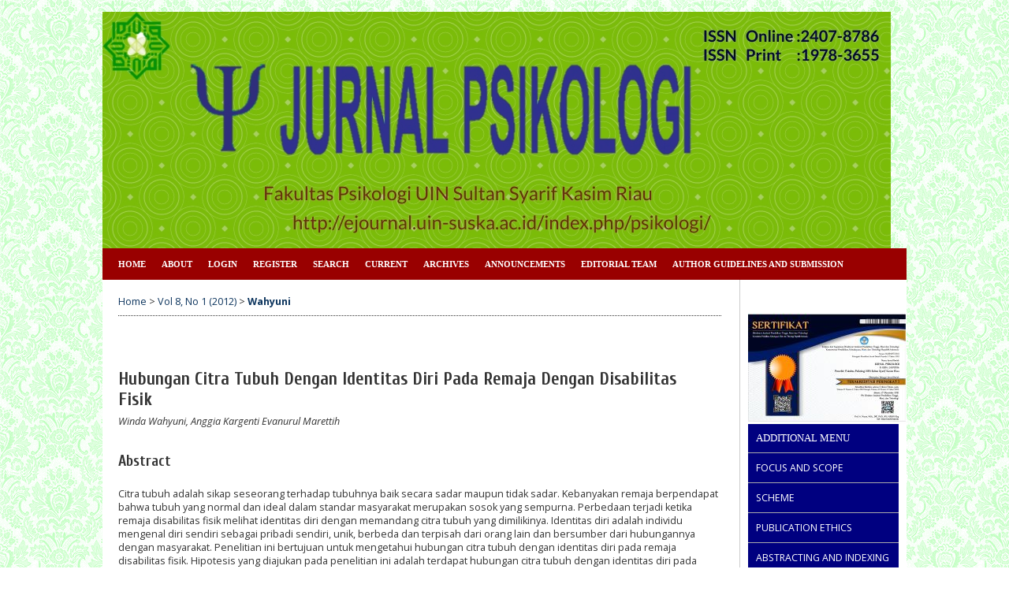

--- FILE ---
content_type: text/html; charset=utf-8
request_url: https://ejournal.uin-suska.ac.id/index.php/psikologi/article/view/184
body_size: 8779
content:
<?xml version="1.0" encoding="UTF-8"?>
<!DOCTYPE html PUBLIC "-//W3C//DTD XHTML 1.0 Transitional//EN"
	"http://www.w3.org/TR/xhtml1/DTD/xhtml1-transitional.dtd">
<html xmlns="http://www.w3.org/1999/xhtml" lang="en-US" xml:lang="en-US">
<head>
<script src="https://ejournal.uin-suska.ac.id/lib/pkp/lib/vendor/components/jquery/jquery-1.12.4.min.js"></script>
<script src="https://ejournal.uin-suska.ac.id/lib/pkp/lib/vendor/components/jquery/jquery-migrate-1.4.1.min.js"></script>
	<title>Hubungan Citra Tubuh Dengan Identitas Diri Pada  Remaja Dengan Disabilitas Fisik | Wahyuni | Jurnal Psikologi</title>
	<meta http-equiv="Content-Type" content="text/html; charset=utf-8" />
	<meta name="description" content="Hubungan Citra Tubuh Dengan Identitas Diri Pada  Remaja Dengan Disabilitas Fisik" />
			<meta name="keywords" content="citra tubuh, identitas diri, remaja dengan disabilitas fisik" />
	
	
	<link rel="schema.DC" href="http://purl.org/dc/elements/1.1/" />

	<meta name="DC.Contributor.Sponsor" xml:lang="en" content=""/>
	<meta name="DC.Coverage" xml:lang="en" content=""/>
	<meta name="DC.Coverage.spatial" xml:lang="en" content=""/>
	<meta name="DC.Coverage.temporal" xml:lang="en" content=""/>
	<meta name="DC.Creator.PersonalName" content="Winda Wahyuni"/>
	<meta name="DC.Creator.PersonalName" content="Anggia Kargenti Evanurul Marettih"/>
	<meta name="DC.Date.created" scheme="ISO8601" content="2012-06-01"/>
	<meta name="DC.Date.dateSubmitted" scheme="ISO8601" content="2014-08-20"/>
	<meta name="DC.Date.issued" scheme="ISO8601" content="2014-08-20"/>
	<meta name="DC.Date.modified" scheme="ISO8601" content="2014-08-20"/>
	<meta name="DC.Description" xml:lang="en" content="Citra tubuh adalah sikap seseorang terhadap tubuhnya baik secara sadar maupun tidak sadar. Kebanyakan remaja berpendapat bahwa tubuh yang normal dan ideal dalam standar masyarakat merupakan sosok yang sempurna. Perbedaan terjadi ketika remaja disabilitas fisik melihat identitas diri dengan memandang citra tubuh yang dimilikinya. Identitas diri adalah individu mengenal diri sendiri sebagai pribadi sendiri, unik, berbeda dan terpisah dari orang lain dan bersumber dari hubungannya dengan masyarakat. Penelitian ini bertujuan untuk mengetahui hubungan citra tubuh dengan identitas diri pada remaja disabilitas fisik. Hipotesis yang diajukan pada penelitian ini adalah terdapat hubungan citra tubuh dengan identitas diri pada remaja dengan disabilitas fisik. Subjek penelitian adalah 45 orang siswa SLB Sri Mujinab Pekanbaru. Metode pengumpulan data menggunakan skala citra tubuh dan skala identitas diri. Data penelitian dianalisis dengan menggunakan Product Moment. Dari hasil analisis data, diketahui bahwa citra tubuh memiliki korelasi positif yang sangat signifikan dengan identitas diri. Ditunjukkan dengan nilai koefisien korelasi (r)= 0,515 dengan p ≤ 0,01, artinya citra tubuh mempengaruhi identitas diri remaja dengan disabilitas fisik."/>
	<meta name="DC.Format" scheme="IMT" content="application/pdf"/>
	<meta name="DC.Identifier" content="184"/>
	<meta name="DC.Identifier.pageNumber" content="62-66"/>
							<meta name="DC.Identifier.DOI" content="10.24014/jp.v8i1.184"/>
		<meta name="DC.Identifier.URI" content="https://ejournal.uin-suska.ac.id/index.php/psikologi/article/view/184"/>
	<meta name="DC.Language" scheme="ISO639-1" content="ind"/>
	<meta name="DC.Rights" content="Copyright (c) 2016 Jurnal Psikologi" />
	<meta name="DC.Rights" content=""/>
	<meta name="DC.Source" content="Jurnal Psikologi"/>
	<meta name="DC.Source.ISSN" content="2407-8786"/>
	<meta name="DC.Source.Issue" content="1"/>	<meta name="DC.Source.URI" content="https://ejournal.uin-suska.ac.id/index.php/psikologi"/>
	<meta name="DC.Source.Volume" content="8"/>						<meta name="DC.Subject" xml:lang="en" content="citra tubuh, identitas diri, remaja dengan disabilitas fisik"/>
				<meta name="DC.Title" content="Hubungan Citra Tubuh Dengan Identitas Diri Pada  Remaja Dengan Disabilitas Fisik"/>
		<meta name="DC.Type" content="Text.Serial.Journal"/>
	<meta name="DC.Type.articleType" content="Articles"/>
		<meta name="gs_meta_revision" content="1.1" />
	<meta name="citation_journal_title" content="Jurnal Psikologi"/>
	<meta name="citation_issn" content="2407-8786"/>
        <meta name="citation_author" content="Winda Wahyuni"/>
        <meta name="citation_author" content="Anggia Kargenti Evanurul Marettih"/>
<meta name="citation_title" content="Hubungan Citra Tubuh Dengan Identitas Diri Pada  Remaja Dengan Disabilitas Fisik"/>

	<meta name="citation_date" content="2012/06/01"/>

	<meta name="citation_volume" content="8"/>
	<meta name="citation_issue" content="1"/>

			<meta name="citation_firstpage" content="62"/>
				<meta name="citation_lastpage" content="66"/>
								<meta name="citation_doi" content="10.24014/jp.v8i1.184"/>
		<meta name="citation_abstract_html_url" content="https://ejournal.uin-suska.ac.id/index.php/psikologi/article/view/184"/>
	<meta name="citation_language" content="ind"/>
						<meta name="citation_keywords" xml:lang="en" content="citra tubuh, identitas diri, remaja dengan disabilitas fisik"/>
									<meta name="citation_pdf_url" content="https://ejournal.uin-suska.ac.id/index.php/psikologi/article/download/184/172"/>
				

	<link rel="stylesheet" href="https://ejournal.uin-suska.ac.id/lib/pkp/styles/pkp.css" type="text/css" />
	<link rel="stylesheet" href="https://ejournal.uin-suska.ac.id/lib/pkp/styles/common.css" type="text/css" />
	<link rel="stylesheet" href="https://ejournal.uin-suska.ac.id/styles/common.css" type="text/css" />
	<link rel="stylesheet" href="https://ejournal.uin-suska.ac.id/styles/compiled.css" type="text/css" />
	<link rel="stylesheet" href="https://ejournal.uin-suska.ac.id/styles/articleView.css" type="text/css" />
			<link rel="stylesheet" href="https://ejournal.uin-suska.ac.id/lib/pkp/styles/rtEmbedded.css" type="text/css" />
	
	
	
	<link rel="stylesheet" href="https://ejournal.uin-suska.ac.id/styles/sidebar.css" type="text/css" />		<link rel="stylesheet" href="https://ejournal.uin-suska.ac.id/styles/rightSidebar.css" type="text/css" />	
			<link rel="stylesheet" href="https://ejournal.uin-suska.ac.id/public/site/sitestyle.css" type="text/css" />
			<link rel="stylesheet" href="https://ejournal.uin-suska.ac.id/public/journals/13/journalStyleSheet.css" type="text/css" />
			<link rel="stylesheet" href="https://ejournal.uin-suska.ac.id/plugins/blocks/languageToggle/styles/languageToggle.css" type="text/css" />
	
	<!-- Base Jquery -->
	<!-- jsapi removed -->
	<script type="text/javascript">
		// Provide a local fallback if the CDN cannot be reached
		if (typeof google == 'undefined') {
			document.write(unescape("%3Cscript src='https://ejournal.uin-suska.ac.id/lib/pkp/js/lib/jquery/jquery.min.js' type='text/javascript'%3E%3C/script%3E"));
			document.write(unescape("%3Cscript src='https://ejournal.uin-suska.ac.id/lib/pkp/js/lib/jquery/plugins/jqueryUi.min.js' type='text/javascript'%3E%3C/script%3E"));
		} else {
			google.load("jquery", "1.4.4");
			google.load("jqueryui", "1.8.6");
		}
	</script>
	
	<!-- Compiled scripts -->
			
<script type="text/javascript" src="https://ejournal.uin-suska.ac.id/lib/pkp/js/lib/jquery/plugins/jquery.tag-it.js"></script>
<script type="text/javascript" src="https://ejournal.uin-suska.ac.id/lib/pkp/js/lib/jquery/plugins/jquery.cookie.js"></script>

<script type="text/javascript" src="https://ejournal.uin-suska.ac.id/lib/pkp/js/functions/fontController.js"></script>
<script type="text/javascript" src="https://ejournal.uin-suska.ac.id/lib/pkp/js/functions/general.js"></script>
<script type="text/javascript" src="https://ejournal.uin-suska.ac.id/lib/pkp/js/functions/jqueryValidatorI18n.js"></script>

<script type="text/javascript" src="https://ejournal.uin-suska.ac.id/lib/pkp/js/classes/Helper.js"></script>
<script type="text/javascript" src="https://ejournal.uin-suska.ac.id/lib/pkp/js/classes/ObjectProxy.js"></script>
<script type="text/javascript" src="https://ejournal.uin-suska.ac.id/lib/pkp/js/classes/Handler.js"></script>
<script type="text/javascript" src="https://ejournal.uin-suska.ac.id/lib/pkp/js/classes/linkAction/LinkActionRequest.js"></script>
<script type="text/javascript" src="https://ejournal.uin-suska.ac.id/lib/pkp/js/classes/features/Feature.js"></script>

<script type="text/javascript" src="https://ejournal.uin-suska.ac.id/lib/pkp/js/controllers/SiteHandler.js"></script><!-- Included only for namespace definition -->
<script type="text/javascript" src="https://ejournal.uin-suska.ac.id/lib/pkp/js/controllers/UrlInDivHandler.js"></script>
<script type="text/javascript" src="https://ejournal.uin-suska.ac.id/lib/pkp/js/controllers/AutocompleteHandler.js"></script>
<script type="text/javascript" src="https://ejournal.uin-suska.ac.id/lib/pkp/js/controllers/ExtrasOnDemandHandler.js"></script>
<script type="text/javascript" src="https://ejournal.uin-suska.ac.id/lib/pkp/js/controllers/form/FormHandler.js"></script>
<script type="text/javascript" src="https://ejournal.uin-suska.ac.id/lib/pkp/js/controllers/form/AjaxFormHandler.js"></script>
<script type="text/javascript" src="https://ejournal.uin-suska.ac.id/lib/pkp/js/controllers/form/ClientFormHandler.js"></script>
<script type="text/javascript" src="https://ejournal.uin-suska.ac.id/lib/pkp/js/controllers/grid/GridHandler.js"></script>
<script type="text/javascript" src="https://ejournal.uin-suska.ac.id/lib/pkp/js/controllers/linkAction/LinkActionHandler.js"></script>

<script type="text/javascript" src="https://ejournal.uin-suska.ac.id/js/pages/search/SearchFormHandler.js"></script>
<script type="text/javascript" src="https://ejournal.uin-suska.ac.id/js/statistics/ReportGeneratorFormHandler.js"></script>
<script type="text/javascript" src="https://ejournal.uin-suska.ac.id/plugins/generic/lucene/js/LuceneAutocompleteHandler.js"></script>

<script type="text/javascript" src="https://ejournal.uin-suska.ac.id/lib/pkp/js/lib/jquery/plugins/jquery.pkp.js"></script>	
	
	<script type="text/javascript" src="https://ejournal.uin-suska.ac.id/js/relatedItems.js"></script>
	<script type="text/javascript" src="https://ejournal.uin-suska.ac.id/js/inlinePdf.js"></script>
	<script type="text/javascript" src="https://ejournal.uin-suska.ac.id/js/pdfobject.js"></script>

</head>
<body id="pkp-common-openJournalSystems">

<div id="container">

<div id="header">
<div id="headerTitle">
<h1>
	<img src="/public/site/images/ivanmagung/Untitled-Project_(1)1.jpg" alt="" />
</h1>
</div>
</div>

<div id="body">

	<div id="sidebar">
							<div id="rightSidebar">
				<div class="block custom" id="customblock-Menu">
	<p>&nbsp;<img src="/public/site/images/ivanmagung/sertifikat_akreditasi_jurnal_psikolgi_(4).jpg" alt="" /></p>
<div id="customblock-sidebar" class="block custom">
<div id="customblock-Menu-Sidebar" class="block custom">
<p style="padding: 10px; border-bottom: 1px solid #aaa; background: Navy; color: white;"><span style="font-size: small; font-family: 'arial black', 'avant garde';">ADDITIONAL MENU</span></p>
<p style="padding: 10px; border-bottom: 1px solid #aaa; background: Navy; color: white;"><a style="color: white;" href="/index.php/psikologi/about/editorialPolicies#focusAndScope">FOCUS AND SCOPE</a></p>
<p style="padding: 10px; border-bottom: 1px solid #aaa; background: Navy; color: white;"><a style="color: white;" href="/index.php/psikologi/pages/view/Scheme">SCHEME</a></p>
<p style="padding: 10px; border-bottom: 1px solid #aaa; background: Navy; color: white;"><a style="color: white;" href="/index.php/psikologi/pages/view/publicationethicsandmalpracticestatement">PUBLICATION ETHICS</a></p>
<p style="padding: 10px; border-bottom: 1px solid #aaa; background: Navy; color: white;"><a style="color: white;" href="/index.php/psikologi/pages/view/AbstractingandIndexing">ABSTRACTING AND INDEXING</a></p>
<p style="padding: 10px; border-bottom: 1px solid #aaa; background: Navy; color: white;"><a style="color: white;" href="/index.php/psikologi/about/displayMembership/285">PEER REVIEWERS </a></p>
<p style="padding: 10px; border-bottom: 1px solid #aaa; background: Navy; color: white;"><a style="color: white;" href="/index.php/psikologi/about/editorialPolicies#focusAndScope">OPEN ACCESS POLICY</a></p>
<p style="padding: 10px; border-bottom: 1px solid #aaa; background: Navy; color: white;"><a style="color: white;" href="/index.php/psikologi/about/editorialPolicies#focusAndScope">PEER REVIEW PROCESS</a></p>
<p style="padding: 10px; border-bottom: 1px solid #aaa; background: Navy; color: white;"><a style="color: white;" href="/index.php/psikologi/about/submissions#onlineSubmissions">ONLINE SUBMISSIONS</a></p>
<p style="padding: 10px; border-bottom: 1px solid #aaa; background: Navy; color: white;"><a style="color: white;" href="/index.php/psikologi/about/submissions#onlineSubmissions">AUTHOR GUIDELINES</a></p>
<p><a href="https://docs.google.com/document/d/1m_-tr25VgY781gAykK6XUhsmLgcvg-js/edit?usp=sharing&amp;ouid=103967157264776826085&amp;rtpof=true&amp;sd=true">&nbsp;<img src="/public/site/images/ivanmagung/doc_templaterisalah1.png" alt="" /></a></p>
</div>
</div>
</div>	<div class="block" id="sidebarDevelopedBy">
	<a class="blockTitle" href="http://pkp.sfu.ca/ojs/" id="developedBy">Open Journal Systems</a>
</div><div class="block" id="sidebarHelp">
	<a class="blockTitle" href="javascript:openHelp('https://ejournal.uin-suska.ac.id/index.php/psikologi/help')">Journal Help</a>
</div><div class="block" id="sidebarUser">
			<span class="blockTitle">User</span>
	
												<form method="post" action="https://ejournal.uin-suska.ac.id/index.php/psikologi/login/signIn">
					<table>
						<tr>
							<td><label for="sidebar-username">Username</label></td>
							<td><input type="text" id="sidebar-username" name="username" value="" size="12" maxlength="32" class="textField" /></td>
						</tr>
						<tr>
							<td><label for="sidebar-password">Password</label></td>
							<td><input type="password" id="sidebar-password" name="password" value="" size="12" class="textField" /></td>
						</tr>
						<tr>
							<td colspan="2"><input type="checkbox" id="remember" name="remember" value="1" /> <label for="remember">Remember me</label></td>
						</tr>
						<tr>
							<td colspan="2"><input type="submit" value="Login" class="button" /></td>
						</tr>
					</table>
				</form>
						</div>

<div class="block" id="sidebarRTArticleTools">

	<span class="blockTitle">Article Tools</span>
				<div class="articleToolItem">
			<img src="https://ejournal.uin-suska.ac.id/plugins/blocks/readingTools/icons/printArticle.png" class="articleToolIcon" alt="" /> <a href="javascript:openRTWindow('https://ejournal.uin-suska.ac.id/index.php/psikologi/rt/printerFriendly/184/0');">Print this article</a>
		</div>
				<div class="articleToolItem">
			<img src="https://ejournal.uin-suska.ac.id/plugins/blocks/readingTools/icons/metadata.png" class="articleToolIcon" alt=""/> <a href="javascript:openRTWindow('https://ejournal.uin-suska.ac.id/index.php/psikologi/rt/metadata/184/0');">Indexing metadata</a><br />
		</div>
				<div class="articleToolItem">
			<img src="https://ejournal.uin-suska.ac.id/plugins/blocks/readingTools/icons/citeArticle.png" class="articleToolIcon" alt=""/> <a href="javascript:openRTWindow('https://ejournal.uin-suska.ac.id/index.php/psikologi/rt/captureCite/184/0');">How to cite item</a><br />
		</div>
					<div class="articleToolItem">
			<img src="https://ejournal.uin-suska.ac.id/plugins/blocks/readingTools/icons/findingReferences.png" class="articleToolIcon" alt=""/> <a href="javascript:openRTWindow('https://ejournal.uin-suska.ac.id/index.php/psikologi/rt/findingReferences/184/0');">Finding References</a>
		</div>
				<div class="articleToolItem">
			<img src="https://ejournal.uin-suska.ac.id/plugins/blocks/readingTools/icons/editorialPolicies.png" class="articleToolIcon" alt=""/> <a href="https://ejournal.uin-suska.ac.id/index.php/psikologi/about/editorialPolicies#peerReviewProcess" target="_parent">Review policy</a>
		</div>
				<div class="articleToolItem">
			<img src="https://ejournal.uin-suska.ac.id/plugins/blocks/readingTools/icons/emailArticle.png" class="articleToolIcon" alt=""/>
			Email this article <span style="font-size: 0.8em">(Login required)</span>		</div>
				<div class="articleToolItem">
			<img src="https://ejournal.uin-suska.ac.id/plugins/blocks/readingTools/icons/emailArticle.png" class="articleToolIcon" alt=""/>
			Email the author <span style="font-size: 0.8em">(Login required)</span>		</div>
		</div>

<div class="block" id="sidebarRTAuthorBios">
	<span class="blockTitle">
					About The Authors
			</span>
		<div class="authorBio">
	<p>
		<em>Winda Wahyuni</em>
				<br /><a href="http://ejournal.uin-suska.ac.id/index.php/psikologi">http://ejournal.uin-suska.ac.id/index.php/psikologi</a><br/>						<br/>Indonesia	</p>

	<p>Fakultas Psikologi Universitas Islam Negeri Sultan Syarif Kasim Riau</p>
	</div>
	<div class="separator"></div>
		<div class="authorBio">
	<p>
		<em>Anggia Kargenti Evanurul Marettih</em>
				<br /><a href="http://ejournal.uin-suska.ac.id/index.php/psikologi">http://ejournal.uin-suska.ac.id/index.php/psikologi</a><br/>						<br/>Indonesia	</p>

	<p>Fakultas Psikologi Universitas Islam Negeri Sultan Syarif Kasim Riau</p>
	</div>
	
	</div> <div class="block" id="notification">
	<span class="blockTitle">Notifications</span>
	<ul>
					<li><a href="https://ejournal.uin-suska.ac.id/index.php/psikologi/notification">View</a></li>
			<li><a href="https://ejournal.uin-suska.ac.id/index.php/psikologi/notification/subscribeMailList">Subscribe</a></li>
			</ul>
</div>

<div class="block" id="sidebarLanguageToggle">
	<script type="text/javascript">
		<!--
		function changeLanguage() {
			var e = document.getElementById('languageSelect');
			var new_locale = e.options[e.selectedIndex].value;

			var redirect_url = 'https://ejournal.uin-suska.ac.id/index.php/psikologi/user/setLocale/NEW_LOCALE?source=%2Findex.php%2Fpsikologi%2Farticle%2Fview%2F184';
			redirect_url = redirect_url.replace("NEW_LOCALE", new_locale);

			window.location.href = redirect_url;
		}
		//-->
	</script>
	<span class="blockTitle">Language</span>
	<form action="#">
		<label for="languageSelect">Select Language</label>
		<select id="languageSelect" size="1" name="locale" class="selectMenu"><option label="English" value="en_US" selected="selected">English</option>
<option label="Bahasa Indonesia" value="id_ID">Bahasa Indonesia</option>
</select>
		<input type="submit" class="button" value="Submit" onclick="changeLanguage(); return false;" />
	</form>
</div>

<!-- Add javascript required for font sizer -->
<script type="text/javascript">
	<!--
	$(function(){
		fontSize("#sizer", "body", 9, 16, 32, ""); // Initialize the font sizer
	});
	// -->
</script>

<div class="block" id="sidebarFontSize" style="margin-bottom: 4px;">
	<span class="blockTitle">Font Size</span>
	<div id="sizer"></div>
</div>
<br /><div class="block" id="sidebarInformation">
	<span class="blockTitle">Information</span>
	<ul>
		<li><a href="https://ejournal.uin-suska.ac.id/index.php/psikologi/information/readers">For Readers</a></li>		<li><a href="https://ejournal.uin-suska.ac.id/index.php/psikologi/information/authors">For Authors</a></li>		<li><a href="https://ejournal.uin-suska.ac.id/index.php/psikologi/information/librarians">For Librarians</a></li>	</ul>
</div>
<div class="block" id="sidebarNavigation">
	<span class="blockTitle">Journal Content</span>

	<form id="simpleSearchForm" action="https://ejournal.uin-suska.ac.id/index.php/psikologi/search/search">
		<table id="simpleSearchInput">
			<tr>
				<td>
													<label for="simpleQuery">Search <br />
					<input type="text" id="simpleQuery" name="simpleQuery" size="15" maxlength="255" value="" class="textField" /></label>
								</td>
			</tr>
			<tr>
				<td><label for="searchField">
				Search Scope
				<br />
				<select id="searchField" name="searchField" size="1" class="selectMenu">
					<option label="All" value="query">All</option>
<option label="Authors" value="authors">Authors</option>
<option label="Title" value="title">Title</option>
<option label="Abstract" value="abstract">Abstract</option>
<option label="Index terms" value="indexTerms">Index terms</option>
<option label="Full Text" value="galleyFullText">Full Text</option>

				</select></label>
				</td>
			</tr>
			<tr>
				<td><input type="submit" value="Search" class="button" /></td>
			</tr>
		</table>
	</form>

	<br />

		<span class="blockSubtitle">Browse</span>
	<ul>
		<li><a href="https://ejournal.uin-suska.ac.id/index.php/psikologi/issue/archive">By Issue</a></li>
		<li><a href="https://ejournal.uin-suska.ac.id/index.php/psikologi/search/authors">By Author</a></li>
		<li><a href="https://ejournal.uin-suska.ac.id/index.php/psikologi/search/titles">By Title</a></li>
		
					<li><a href="https://ejournal.uin-suska.ac.id/index.php/index">Other Journals</a></li>
						</ul>
	</div>
<div class="block custom" id="customblock-Keywords">
	<p><span style="font-size: medium;"><strong><span style="font-family: 'courier new', courier;">KEYWORDS</span></strong></span></p>
<p><a href="/index.php/psikologi/search/search?simpleQuery=psikologi&amp;searchField=query"><span style="font-size: small;">Psikolog</span>i</a><span style="text-decoration: underline;">, <a href="/index.php/psikologi/search/search?simpleQuery=penelitian&amp;searchField=query">Penelitian</a>, <span style="font-size: medium;"><a href="/index.php/psikologi/search/search?simpleQuery=Psikologi+indigenous&amp;searchField=query">Psikologi indigenous</a></span>, <a href="/index.php/psikologi/search/search?simpleQuery=Pemaafan&amp;searchField=query">Pemaafan</a>, <a href="/index.php/psikologi/search/search?simpleQuery=Kepribadian&amp;searchField=query">Kepribadian</a>, <a href="/index.php/psikologi/search/search?query=Motivasi&amp;authors=&amp;title=&amp;abstract=&amp;galleyFullText=&amp;suppFiles=&amp;dateFromMonth=&amp;dateFromDay=&amp;dateFromYear=&amp;dateToMonth=&amp;dateToDay=&amp;dateToYear=&amp;dateToHour=23&amp;dateToMinute=59&amp;dateToSecond=59&amp;discipline=&amp;subject=&amp;type=&amp;coverage=&amp;indexTerms=">Motivasi</a>, <a href="/index.php/psikologi/search/search?simpleQuery=islami&amp;searchField=query">Islami</a>, <span style="font-size: large;"><a href="/index.php/psikologi/search/search?query=Kepercayaan&amp;authors=&amp;title=&amp;abstract=&amp;galleyFullText=&amp;suppFiles=&amp;dateFromMonth=&amp;dateFromDay=&amp;dateFromYear=&amp;dateToMonth=&amp;dateToDay=&amp;dateToYear=&amp;dateToHour=23&amp;dateToMinute=59&amp;dateToSecond=59&amp;discipline=&amp;subject=&amp;type=&amp;coverage=&amp;indexTerms=">Kepercayaan</a></span>,<a href="/index.php/psikologi/search/search?query=Religiusitas&amp;authors=&amp;title=&amp;abstract=&amp;galleyFullText=&amp;suppFiles=&amp;dateFromMonth=&amp;dateFromDay=&amp;dateFromYear=&amp;dateToMonth=&amp;dateToDay=&amp;dateToYear=&amp;dateToHour=23&amp;dateToMinute=59&amp;dateToSecond=59&amp;discipline=&amp;subject=&amp;type=&amp;coverage=&amp;indexTerms=">Religiusitas</a>, <a href="/index.php/psikologi/search/search?query=daya+Juang&amp;authors=&amp;title=&amp;abstract=&amp;galleyFullText=&amp;suppFiles=&amp;dateFromMonth=&amp;dateFromDay=&amp;dateFromYear=&amp;dateToMonth=&amp;dateToDay=&amp;dateToYear=&amp;dateToHour=23&amp;dateToMinute=59&amp;dateToSecond=59&amp;discipline=&amp;subject=&amp;type=&amp;coverage=&amp;indexTerms=">daya Juang</a>, </span><span style="font-size: small;"><a href="/index.php/psikologi/search/search?query=Orientasi+masa+depan&amp;authors=&amp;title=&amp;abstract=&amp;galleyFullText=&amp;suppFiles=&amp;dateFromMonth=&amp;dateFromDay=&amp;dateFromYear=&amp;dateToMonth=&amp;dateToDay=&amp;dateToYear=&amp;dateToHour=23&amp;dateToMinute=59&amp;dateToSecond=59&amp;discipline=&amp;subject=&amp;type=&amp;coverage=&amp;indexTerms=">Orientasi masa depan</a></span><span style="text-decoration: underline;">, </span><a href="/index.php/psikologi/search/search?query=Persahabatan&amp;authors=&amp;title=&amp;abstract=&amp;galleyFullText=&amp;suppFiles=&amp;dateFromMonth=&amp;dateFromDay=&amp;dateFromYear=&amp;dateToMonth=&amp;dateToDay=&amp;dateToYear=&amp;dateToHour=23&amp;dateToMinute=59&amp;dateToSecond=59&amp;discipline=&amp;subject=&amp;type=&amp;coverage=&amp;indexTerms=">Persahabatan</a><span style="text-decoration: underline;">, <a href="/index.php/psikologi/search/search?query=Kebahagiaan&amp;authors=&amp;title=&amp;abstract=&amp;galleyFullText=&amp;suppFiles=&amp;dateFromMonth=&amp;dateFromDay=&amp;dateFromYear=&amp;dateToMonth=&amp;dateToDay=&amp;dateToYear=&amp;dateToHour=23&amp;dateToMinute=59&amp;dateToSecond=59&amp;discipline=&amp;subject=&amp;type=&amp;coverage=&amp;indexTerms=">Kebahagiaan</a>,</span><span style="font-size: large;"><a href="/index.php/psikologi/search/search?query=+Pengukuran&amp;authors=&amp;title=&amp;abstract=&amp;galleyFullText=&amp;suppFiles=&amp;dateFromMonth=&amp;dateFromDay=&amp;dateFromYear=&amp;dateToMonth=&amp;dateToDay=&amp;dateToYear=&amp;dateToHour=23&amp;dateToMinute=59&amp;dateToSecond=59&amp;discipline=&amp;subject=&amp;type=&amp;coverage=&amp;indexTerms=">&nbsp;<span style="font-size: medium;">Pengukuran</span></a></span>, <a href="/index.php/psikologi/search/search?query=Bullying&amp;authors=&amp;title=&amp;abstract=&amp;galleyFullText=&amp;suppFiles=&amp;dateFromMonth=&amp;dateFromDay=&amp;dateFromYear=&amp;dateToMonth=&amp;dateToDay=&amp;dateToYear=&amp;dateToHour=23&amp;dateToMinute=59&amp;dateToSecond=59&amp;discipline=&amp;subject=&amp;type=&amp;coverage=&amp;indexTerms=">Bullying</a>, <a href="/index.php/psikologi/search/search?query=Eksperimen&amp;authors=&amp;title=&amp;abstract=&amp;galleyFullText=&amp;suppFiles=&amp;dateFromMonth=&amp;dateFromDay=&amp;dateFromYear=&amp;dateToMonth=&amp;dateToDay=&amp;dateToYear=&amp;dateToHour=23&amp;dateToMinute=59&amp;dateToSecond=59&amp;discipline=&amp;subject=&amp;type=&amp;coverage=&amp;indexTerms=">Eksperimen</a>,<a href="/index.php/psikologi/search/search?query=+Moral&amp;authors=&amp;title=&amp;abstract=&amp;galleyFullText=&amp;suppFiles=&amp;dateFromMonth=&amp;dateFromDay=&amp;dateFromYear=&amp;dateToMonth=&amp;dateToDay=&amp;dateToYear=&amp;dateToHour=23&amp;dateToMinute=59&amp;dateToSecond=59&amp;discipline=&amp;subject=&amp;type=&amp;coverage=&amp;indexTerms="> Moral</a>,&nbsp;<a href="/index.php/psikologi/search/search?query=+Konseling&amp;authors=&amp;title=&amp;abstract=&amp;galleyFullText=&amp;suppFiles=&amp;dateFromMonth=&amp;dateFromDay=&amp;dateFromYear=&amp;dateToMonth=&amp;dateToDay=&amp;dateToYear=&amp;dateToHour=23&amp;dateToMinute=59&amp;dateToSecond=59&amp;discipline=&amp;subject=&amp;type=&amp;coverage=&amp;indexTerms=">Konseling</a>, <span style="font-size: medium;"><a href="/index.php/psikologi/search/search?query=Emosi&amp;authors=&amp;title=&amp;abstract=&amp;galleyFullText=&amp;suppFiles=&amp;dateFromMonth=&amp;dateFromDay=&amp;dateFromYear=&amp;dateToMonth=&amp;dateToDay=&amp;dateToYear=&amp;dateToHour=23&amp;dateToMinute=59&amp;dateToSecond=59&amp;discipline=&amp;subject=&amp;type=&amp;coverage=&amp;indexTerms=">Emosi</a></span>, <a href="/index.php/psikologi/search/search?query=Regulasi&amp;authors=&amp;title=&amp;abstract=&amp;galleyFullText=&amp;suppFiles=&amp;dateFromMonth=&amp;dateFromDay=&amp;dateFromYear=&amp;dateToMonth=&amp;dateToDay=&amp;dateToYear=&amp;dateToHour=23&amp;dateToMinute=59&amp;dateToSecond=59&amp;discipline=&amp;subject=&amp;type=&amp;coverage=&amp;indexTerms=">Regulasi</a>, <span style="font-size: medium;"><a href="/index.php/psikologi/search/search?query=Kontrol+Diri&amp;authors=&amp;title=&amp;abstract=&amp;galleyFullText=&amp;suppFiles=&amp;dateFromMonth=&amp;dateFromDay=&amp;dateFromYear=&amp;dateToMonth=&amp;dateToDay=&amp;dateToYear=&amp;dateToHour=23&amp;dateToMinute=59&amp;dateToSecond=59&amp;discipline=&amp;subject=&amp;type=&amp;coverage=&amp;indexTerms=">Kontrol Diri</a></span></p>
</div>	<div class="block custom" id="customblock-Visitor">
	<p>&nbsp;</p>
<p><a href="https://info.flagcounter.com/EeGi"><img src="https://s11.flagcounter.com/count2/EeGi/bg_FFFFFF/txt_000000/border_CCCCCC/columns_2/maxflags_10/viewers_0/labels_0/pageviews_0/flags_0/percent_0/" alt="Free counters!" border="0" /></a></p>
</div>	<div class="block custom" id="customblock-TOOLS">
	<p><span style="font-size: small;"><strong>TOOLS</strong></span></p>
<p><a href="https://www.mendeley.com/"><img src="/public/site/images/ivanmagung/logo-mendeley.png" alt="" /></a></p>
<p><a href="https://www.turnitin.com/"><img src="/public/site/images/ivanmagung/turnitin-logo.png" alt="" /></a></p>
</div>	
			</div>
			</div>

<div id="main">

<div id="navbar">
	<ul class="menu">
		<li id="home"><a href="https://ejournal.uin-suska.ac.id/index.php/psikologi/index">Home</a></li>
		<li id="about"><a href="https://ejournal.uin-suska.ac.id/index.php/psikologi/about">About</a></li>

					<li id="login"><a href="https://ejournal.uin-suska.ac.id/index.php/psikologi/login">Login</a></li>
							<li id="register"><a href="https://ejournal.uin-suska.ac.id/index.php/psikologi/user/register">Register</a></li>
												<li id="search"><a href="https://ejournal.uin-suska.ac.id/index.php/psikologi/search">Search</a></li>
		
					<li id="current"><a href="https://ejournal.uin-suska.ac.id/index.php/psikologi/issue/current">Current</a></li>
			<li id="archives"><a href="https://ejournal.uin-suska.ac.id/index.php/psikologi/issue/archive">Archives</a></li>
		
					<li id="announcements"><a href="https://ejournal.uin-suska.ac.id/index.php/psikologi/announcement">Announcements</a></li>
				

									<li class="navItem" id="navItem-0"><a href="http://ejournal.uin-suska.ac.id/index.php/psikologi/about/editorialTeam">Editorial Team</a></li>
												<li class="navItem" id="navItem-1"><a href="http://ejournal.uin-suska.ac.id/index.php/psikologi/about/submissions/authorGuidelines">Author Guidelines and Submission</a></li>
											</ul>
</div>
<div id="breadcrumb">
	<a href="https://ejournal.uin-suska.ac.id/index.php/psikologi/index" target="_parent">Home</a> &gt;
	<a href="https://ejournal.uin-suska.ac.id/index.php/psikologi/issue/view/Vol.%208%20No%201%20%282012%29" target="_parent">Vol 8, No 1 (2012)</a> &gt;	<a href="https://ejournal.uin-suska.ac.id/index.php/psikologi/article/view/184/0" class="current" target="_parent">Wahyuni</a>
</div>

<div id="content">


	<div id="topBar">
					</div>
		
	<div id="articleTitle"><h3>Hubungan Citra Tubuh Dengan Identitas Diri Pada  Remaja Dengan Disabilitas Fisik</h3></div>
	<div id="authorString"><em>Winda Wahyuni, Anggia Kargenti Evanurul Marettih</em></div>
	<br />
			<div id="articleAbstract">
		<h4>Abstract</h4>
		<br />
		<div>Citra tubuh adalah sikap seseorang terhadap tubuhnya baik secara sadar maupun tidak sadar. Kebanyakan remaja berpendapat bahwa tubuh yang normal dan ideal dalam standar masyarakat merupakan sosok yang sempurna. Perbedaan terjadi ketika remaja disabilitas fisik melihat identitas diri dengan memandang citra tubuh yang dimilikinya. Identitas diri adalah individu mengenal diri sendiri sebagai pribadi sendiri, unik, berbeda dan terpisah dari orang lain dan bersumber dari hubungannya dengan masyarakat. Penelitian ini bertujuan untuk mengetahui hubungan citra tubuh dengan identitas diri pada remaja disabilitas fisik. Hipotesis yang diajukan pada penelitian ini adalah terdapat hubungan citra tubuh dengan identitas diri pada remaja dengan disabilitas fisik. Subjek penelitian adalah 45 orang siswa SLB Sri Mujinab Pekanbaru. Metode pengumpulan data menggunakan skala citra tubuh dan skala identitas diri. Data penelitian dianalisis dengan menggunakan Product Moment. Dari hasil analisis data, diketahui bahwa citra tubuh memiliki korelasi positif yang sangat signifikan dengan identitas diri. Ditunjukkan dengan nilai koefisien korelasi (r)= 0,515 dengan p ≤ 0,01, artinya citra tubuh mempengaruhi identitas diri remaja dengan disabilitas fisik.</div>
		<br />
		</div>
	
			<div id="articleSubject">
		<h4>Keywords</h4>
		<br />
		<div>citra tubuh, identitas diri, remaja dengan disabilitas fisik</div>
		<br />
		</div>
	
				
			<div id="articleFullText">
		<h4>Full Text:</h4>
									<a href="https://ejournal.uin-suska.ac.id/index.php/psikologi/article/view/184/172" class="file" target="_parent">PDF</a>
														</div>
	
			<div id="articleCitations">
		<h4>References</h4>
		<br />
		<div>
							<p>Aini, Wirdatul. (2011). Aspek Psikososial Remaja Dengan Disabilitias Fisik Motorik Tubuh. (Tidak Diterbitkan). Pekanbaru: Fakultas Psikologi Universitas Sultan Syarif Kasim.</p>
							<p>Burns, R.B. (1993). Konsep Diri: Teori, Pengukuran, Perkembangan dan Perilaku. Jakarta: Arcan Carla Beatriz Da Silvia Rafael, Maria Elisa.</p>
							<p>Caputo Ferreira, Fabiane Frota Da Rocha Morgado, Sidnei De Oliveira Rafael &amp; Jessica Sobrinho Teixeira. (2010). Body Image: The View of Disabled People of Their Body Satisfaction Through PhysicalActivit. (http://www.fef.unicamp.br/hotsites/imagemcorporal2010/ cd/anais/ trabalhos/ingles/area1//IC120.pdf). Diakses Kamis, 3 September 2010.</p>
							<p>Efendi,M.(2006). Pengantar Psikopedagogik Anak Berkelainan. Jakarta: Bumi Aksara.</p>
							<p>Desmita. (2007). Psikologi Perkembangan. Bandung: PT. Raja Grafindo Persada.</p>
							<p>Harkreader, H. &amp; M.A Hogan. (2004). Fundamental of Nursing: Caring and Clinical Judgement2nd. Phildephia: Elsevier Saunders.</p>
							<p>Martaniah, S M. (2006). Psikologi Rehabilitasi. Yogyakarta.</p>
							<p>Melliana, S. (2006). Menjelajah Tubuh Perempuan dan Motis Kecantikan. Yogyakarta: LKIS</p>
							<p>Purwaningrum. (2008). Hubungan antara Citra Raga dengan Perilaku Makan pada Remaja Putri. Skripsi (Tidak Diterbitkan0. Surakarta: Fakultas Psikologi Universitas Muhammadiyah Surakarta.</p>
							<p>Santrock, Jhon, W. (2003). Adolescence Perkembangan Remaja. Jakarta: Erlangga.</p>
							<p>___________. (2007). Perkembangan Anak Jilid 2. Jakarta: Erlangga.</p>
							<p>Stuart, Gail, W. &amp; Sundeen, Sandra. J. (1993). Principles &amp; Practice of Psychiatric Nursing. Philadelphia: Elsevier Mosby.</p>
							<p>Stuart, Gail. W. &amp; Laraia, Michele. T. (2005). Principles &amp; Practice of Psychiatric Nursing 8th Edition. Philadelphia: Elsevier Mosby.</p>
							<p>Struat, Gail, W. 2007. Buku Saku Keperawatan Jiwa. Jakarta : EGC.</p>
							<p>Sunaryo. (2004). Psikologi Untuk Keperawatan. Jakarta: EGC.</p>
					</div>
		<br />
		</div>
	
							<br />
		<br />
		DOI: <a id="pub-id::doi" href="http://dx.doi.org/10.24014/jp.v8i1.184">http://dx.doi.org/10.24014/jp.v8i1.184</a>																				

<div class="separator"></div>

<h3>Refbacks</h3>

<ul>
				<li>There are currently no refbacks.</li>
	</ul>


		

<br /><br />
<!-- ===== REDAKSI: JURNAL PSIKOLOGI ===== --><div style="max-width: 960px; margin: 18px auto; padding: 16px 18px; border: 1px solid #e3e3e3; border-radius: 8px; background: #fff; font-family: Arial,Helvetica,sans-serif; color: #222; line-height: 1.6;"><div style="display: flex; flex-wrap: wrap; gap: 18px; align-items: flex-start;"><!-- Judul --><div style="flex: 1 1 220px; min-width: 220px;"><h2 style="margin: 0 0 6px; font-size: 18px; letter-spacing: .2px;">REDAKSI : JURNAL PSIKOLOGI</h2><div style="height: 3px; width: 64px; background: #1f4e79; border-radius: 2px; margin-top: 6px;"> </div></div><!-- Info --><div style="flex: 3 1 420px; min-width: 260px;"><p style="margin: 0 0 6px;">Jl. H.R. Soebrantas Km. 15.5 No. 155,<br /> Gedung Fakultas Psikologi UIN Sultan Syarif Kasim Riau<br /> Kel. Tuahmadani, Kec. Tampan, Pekanbaru – Riau 28293</p><div style="display: flex; flex-wrap: wrap; column-gap: 28px; row-gap: 6px; margin-top: 8px;"><div><span style="display: inline-block; width: 22px;">✉️</span> <a style="color: #1f4e79; text-decoration: none;" href="mailto:jurnal.psikologi@uin-suska.ac.id"> jurnal.psikologi@uin-suska.ac.id </a></div><div><span style="display: inline-block; width: 22px;">🌐</span> <a style="color: #1f4e79; text-decoration: none;" href="/index.php/psikologi" rel="noopener" target="_blank"> ejournal.uin-suska.ac.id/index.php/psikologi </a></div></div></div></div><!-- Garis pemisah halus sebelum indexing --><div style="margin-top: 14px; border-top: 1px dashed #d8d8d8;"> </div></div><!-- ===== /REDAKSI ===== --> <!-- INDEXING / PARTNERS GRID --><div style="max-width: 1100px; margin: 16px auto 10px; font-family: Arial,Helvetica,sans-serif;"><h3 style="margin: 0 0 12px; color: #222; font-size: 16px; font-weight: 600;">Indexed by</h3><div style="display: flex; flex-wrap: wrap; gap: 14px;"><!-- Card util: 5 kolom desktop, auto wrap di layar kecil --> <a style="flex: 1 1 calc(20% - 14px); min-width: 150px; box-sizing: border-box; display: flex; align-items: center; justify-content: center; padding: 14px 10px; background: #fff; border: 2px solid #b84a4a; border-radius: 6px; text-decoration: none;" title="Crossref" href="https://search.crossref.org/?q=jurnal+Psikologi+JP" rel="noopener noreferrer" target="_blank"> <img style="max-width: 150px; max-height: 46px; width: auto; height: auto; object-fit: contain;" src="/public/site/images/ivanmagung/crossref2.jpg" alt="Crossref" /> </a> <a style="flex: 1 1 calc(20% - 14px); min-width: 150px; display: flex; align-items: center; justify-content: center; padding: 14px 10px; background: #fff; border: 2px solid #b84a4a; border-radius: 6px; text-decoration: none;" title="GARUDA" href="https://garuda.kemdikbud.go.id/journal/view/7144" rel="noopener noreferrer" target="_blank"> <img style="max-width: 150px; max-height: 46px; width: auto; height: auto; object-fit: contain;" src="/public/site/images/ivanmagung/garuda21.png" alt="Garuda" /> </a> <a style="flex: 1 1 calc(20% - 14px); min-width: 150px; display: flex; align-items: center; justify-content: center; padding: 14px 10px; background: #fff; border: 2px solid #b84a4a; border-radius: 6px; text-decoration: none;" title="WorldCat" href="http://www.worldcat.org/title/jurnal-psikologi/oclc/489037984&amp;referer=brief_results" rel="noopener noreferrer" target="_blank"> <img style="max-width: 150px; max-height: 46px; width: auto; height: auto; object-fit: contain;" src="/public/site/images/ivanmagung/logo_wcmasthead_en.png" alt="WorldCat" /> </a> <a style="flex: 1 1 calc(20% - 14px); min-width: 150px; display: flex; align-items: center; justify-content: center; padding: 14px 10px; background: #fff; border: 2px solid #b84a4a; border-radius: 6px; text-decoration: none;" title="ROAD ISSN" href="http://road.issn.org/issn/2407-8786-jurnal-psikologi#.WPWxNNR94dU" rel="noopener noreferrer" target="_blank"> <img style="max-width: 150px; max-height: 46px; width: auto; height: auto; object-fit: contain;" src="/public/site/images/ivanmagung/road-issn_0.png" alt="ROAD ISSN" /> </a> <a style="flex: 1 1 calc(20% - 14px); min-width: 150px; display: flex; align-items: center; justify-content: center; padding: 14px 10px; background: #fff; border: 2px solid #b84a4a; border-radius: 6px; text-decoration: none;" title="Moraref" href="http://moraref.kemenag.go.id/archives/journal/98077985952826292" rel="noopener noreferrer" target="_blank"> <img style="max-width: 150px; max-height: 46px; width: auto; height: auto; object-fit: contain;" src="/public/site/images/ekosyahp/Moraref2.png" alt="Moraref" /> </a> <a style="flex: 1 1 calc(20% - 14px); min-width: 150px; display: flex; align-items: center; justify-content: center; padding: 14px 10px; background: #fff; border: 2px solid #b84a4a; border-radius: 6px; text-decoration: none;" title="ResearchBib" href="http://journalseeker.researchbib.com/view/issn/2407-8786" rel="noopener noreferrer" target="_blank"> <img style="max-width: 150px; max-height: 46px; width: auto; height: auto; object-fit: contain;" src="/public/site/images/ivanmagung/logo1.png" alt="ResearchBib" /> </a> <a style="flex: 1 1 calc(20% - 14px); min-width: 150px; display: flex; align-items: center; justify-content: center; padding: 14px 10px; background: #fff; border: 2px solid #b84a4a; border-radius: 6px; text-decoration: none;" title="OneSearch" href="http://onesearch.id/Repositories/Widget?repository_id=3098" rel="noopener noreferrer" target="_blank"> <img style="max-width: 150px; max-height: 46px; width: auto; height: auto; object-fit: contain;" src="/public/site/images/ekosyahp/logo_indonesia_onesearch.png" alt="OneSearch" /> </a> <a style="flex: 1 1 calc(20% - 14px); min-width: 150px; display: flex; align-items: center; justify-content: center; padding: 14px 10px; background: #fff; border: 2px solid #b84a4a; border-radius: 6px; text-decoration: none;" title="BASE" href="https://www.base-search.net/Record/250892ed36ccc2fe5d99098f1c65381ca3f995d9891b3255108c23ec5b0dd772/" rel="noopener noreferrer" target="_blank"> <img style="max-width: 150px; max-height: 46px; width: auto; height: auto; object-fit: contain;" src="/public/site/images/ivanmagung/logo_base.gif" alt="BASE" /> </a> <a style="flex: 1 1 calc(20% - 14px); min-width: 150px; display: flex; align-items: center; justify-content: center; padding: 14px 10px; background: #fff; border: 2px solid #b84a4a; border-radius: 6px; text-decoration: none;" title="Google Scholar" href="https://scholar.google.co.id/citations?user=wd0An_QAAAAJ&amp;hl=id" rel="noopener noreferrer" target="_blank"> <img style="max-width: 150px; max-height: 46px; width: auto; height: auto; object-fit: contain;" src="/public/site/images/ivanmagung/Google_Scholar_logo.svg_3_2.png" alt="Google Scholar" /> </a> <a style="flex: 1 1 calc(20% - 14px); min-width: 150px; display: flex; align-items: center; justify-content: center; padding: 14px 10px; background: #fff; border: 2px solid #b84a4a; border-radius: 6px; text-decoration: none;" title="Dimensions" href="https://app.dimensions.ai/discover/publication?search_mode=content&amp;and_facet_source_title=jour.1277846" rel="noopener noreferrer" target="_blank"> <img style="max-width: 150px; max-height: 46px; width: auto; height: auto; object-fit: contain;" src="/public/site/images/ivanmagung/dinenison.png" alt="Dimensions" /> </a> <a style="flex: 1 1 calc(20% - 14px); min-width: 150px; display: flex; align-items: center; justify-content: center; padding: 14px 10px; background: #fff; border: 2px solid #b84a4a; border-radius: 6px; text-decoration: none;" title="ISJD" href="http://isjd.pdii.lipi.go.id/index.php/public_no_login/index_direktori" rel="noopener noreferrer" target="_blank"> <img style="max-width: 150px; max-height: 46px; width: auto; height: auto; object-fit: contain;" src="/public/site/images/ivanmagung/isjd_logo1.png" alt="ISJD" /> </a></div><!-- License --><div style="margin-top: 14px; font-size: 12px; line-height: 1.6;"><a href="https://creativecommons.org/licenses/by/4.0/" rel="noopener noreferrer" target="_blank"> <img src="https://i.creativecommons.org/l/by/4.0/88x31.png" alt="Creative Commons BY 4.0" /> </a><br /> <span>Jurnal Psikologi</span> oleh <a href="/index.php/psikologi" rel="cc:attributionURL">Fakultas Psikologi</a> didistribusikan di bawah <a href="https://creativecommons.org/licenses/by/4.0/" rel="license" target="_blank">Lisensi CC BY 4.0</a>.</div><!-- Statcounter (HTTPS) --><div style="margin-top: 10px;"><a class="statcounter" title="web statistics" href="https://statcounter.com/free-web-stats/" rel="noopener noreferrer" target="_blank"> <img style="border: none;" src="https://c.statcounter.com/10696180/0/81b16f35/0/" alt="web statistics" /> </a> <a href="https://statcounter.com/p10696180/?guest=1" rel="noopener noreferrer" target="_blank">View My Stats</a></div></div>
</div><!-- content -->
</div><!-- main -->
</div><!-- body -->



</div> <!-- container -->
</body>
</html>

--- FILE ---
content_type: text/css
request_url: https://ejournal.uin-suska.ac.id/public/journals/13/journalStyleSheet.css
body_size: 1807
content:
@import "//fonts.googleapis.com/css?family=Open+Sans:400,700,700italic,400italic";@import "//fonts.googleapis.com/css?family=Cuprum:400,400italic,700,700italic";#header{background-color:transparent;padding-bottom:40px}#navbar{background-color:#990000;background-repeat:repeat-x;border:0;height:40px;margin-bottom:10px;margin-left:0!important;padding:0;text-align:left;width:1020px}#navbar ul{margin:0;padding:0 0 0 10px}#navbar ul li{float:left;margin:0;padding:0}#navbar a,#navbar a:link,#navbar a:visited{color:#fff;display:inline-block;font-size:.6em;font-weight:700;line-height:40px;margin:0;padding-left:10px;padding-right:10px}#navbar a::after,#navbar a::before{content:"";display:block;height:30px;position:absolute;top:5px;width:1px}#navbar a::before{background:-moz-linear-gradient(center top,rgba(0,0,0,0),#000,rgba(0,0,0,0)) rgba(0,0,0,0);margin-left:-10px;opacity:.15}#navbar a::after{background:-moz-linear-gradient(center top,rgba(255,255,255,.01),#fff,rgba(255,255,255,.01)) rgba(0,0,0,0);margin-left:-9px;opacity:.35}#navbar li:first-child a::after,#navbar li:first-child a::before{background-color:#000;display:none}#navbar a:hover{background:#000067;text-shadow:1px 1px #000067}#body,#header,#navbar,#sidebar,#main{display:inline-block!important}#leftSidebar div.block span.blockTitle,#rightSidebar div.block span.blockTitle,#sidebarDevelopedBy.block,#sidebarHelp.block{background:url(stripes.png) #ccc}#body,#main,body{background-color:#fff}#additionalHomeContent,#announcementsHome,#navbar{clear:both}#container,#headerTitle{margin:0 auto;display:inline-block}#announcements,#container{width:auto}#body,#container,#headerTitle,#headerTitle img{display:inline-block}#header,#navbar,ul.sidemenu li:before{display:none}body{color:#333;font-family:'Open Sans',sans-serif;font-size:18px}a:active,a:link,a:visited{color:#0d355e;text-decoration:none}#navbar a:active,a:hover{background:rgba(0,0,0,0);text-decoration:underline}#container{min-width:730px!important;text-align:center}#headerTitle{width:1020px}#header h1{color:#111;font-family:Georgia,"Times New Roman",Times,serif;font-size:1.4em;font-weight:400;letter-spacing:1px;line-height:120px;padding:0;text-shadow:1px 1px #fff}#headerTitle img{float:left;margin-right:20px}#body{margin:-40px auto 0;width:1020px!important;padding-bottom:20px}#main{float:left;margin-left:0;margin-right:0!important;overflow:visible!important;padding:0;background:transparent none;position:relative;width:805px;display:none}#content h1,#content h2,#content h3,#content h4,#main>h2{color:#333;font-family:Cuprum,sans-serif;font-weight:700}#content{border-top:0 dotted #000}ul.sidemenu li a,ul.sidemenu li:first-child a{border-top:1px solid #80abce}ul.sidemenu{padding-left:0!important;margin:-10px -10px 0}ul.sidemenu li{padding:0}ul.sidemenu li a{background:rgba(0,0,0,0);border-bottom:1px solid #315c80;color:#fff;display:block;padding:.66em 10px .6em 13px;text-decoration:none}#leftSidebar{display:none;border-right:1px solid #ccc;float:left;width:0}ul.sidemenu li:last-child a{border-bottom:0}ul.sidemenu li a:hover{background-color:#3a6d98;text-decoration:underline}#breadcrumb{margin:0 20px;padding:.7em 0;border-bottom:1px dotted #333}#content,#main>h2{padding-left:20px;padding-right:20px}#cpr{border:0 #fff}#leftSidebar,#rightSidebar{font-size:.68em;height:100%;margin-left:0;margin-right:0;overflow:hidden;padding:50px 10px 10px}#rightSidebar{border-left:1px solid #ccc;float:right;width:191px;background:transparent none}#leftSidebar div.block,#rightSidebar div.block{border:0;color:inherit;padding:0 0 10px;margin-bottom:10px}#leftSidebar div.block span.blockTitle,#rightSidebar div.block span.blockTitle,#sidebarDevelopedBy.block,#sidebarHelp.block{color:#222;display:block;letter-spacing:0;margin-bottom:10px;background:#dadada url(http://journal.uinsgd.ac.id/public/site/images/bbusro/stripes1.png);padding:.4em 10px!important;text-transform:uppercase}#sidebarDevelopedBy.block a,#sidebarHelp.block a{color:#222;text-transform:uppercase;text-decoration:underline}#content h4 a,input[type=button],input[type=submit],table.tocArticle a{text-decoration:none}.block p{margin:0!important}.block ul{list-style:none;padding-left:1.2em}.block li:before{content:"\00BB";display:block;height:0;left:-1em;position:relative;width:0}.banner-img,.indexers a,.intro{display:inline-block}#sidebarFontSize.block{padding-bottom:35px!important}table.tocArticle:nth-child(2n+1) tr{background-color:#f0f0ff}table.tocArticle:nth-child(2n) tr{background-color:#f4f4f4}table.tocArticle tr:hover{background-color:#ffedcc}table.tocArticle td{padding:5px 10px}.tocTitle{font-weight:700}.tocAuthors{font-style:italic}td.tocGalleys{padding-right:10px}#content ul.menu{margin:0}#content ul.menu li{background-image:linear-gradient(to bottom,#2651ff 0,#4f72ff 100%);background-repeat:repeat-x;border-radius:3px;padding:5px 8px}#content ul.menu li.current,#content ul.menu li:hover{background-image:linear-gradient(to bottom,#ec790f 0,#f28c31 100%);background-repeat:repeat-x}#content ul.menu a{color:#fff}#content ul.menu a:hover{color:#ff0}input.textField,input.uploadField,select.selectMenu,textarea.textArea{background-color:#f1f1f1;border:1px solid #aaa;color:#444;padding:.3em}input.textField:focus,input.uploadField:focus,select.selectMenu:focus,textarea.textArea:focus{border:1px solid #0d355e}input[type=button],input[type=submit]{background-image:linear-gradient(to bottom,#ddd 0,#c4c4c4 100%);background-repeat:repeat-x;border:1px solid #9d9d9d;border-radius:2px;color:#444;padding:3px 5px;text-shadow:1px 1px #f6f6f6}input[type=button]:hover,input[type=submit]:hover{background-image:linear-gradient(to bottom,#c4c4c4 0,#aaa 100%);background-repeat:repeat-x;cursor:pointer;text-decoration:none}input.defaultButton{color:#2b2b2b;font-weight:700}div.separator{border-bottom:1px dotted #222}.banner-img{margin-bottom:10px}.banner-img:hover{opacity:.7;filter:alpha(opacity=70)}.indexers{margin:10px 0}.indexers a{border:2px solid transparent;padding:5px 3px}.indexers a:hover{background:0 0;border:2px dotted navy;opacity:.75;filter:alpha(opacity=75)}.indexers a img{height:38px}a img{border:0}div.thickSeparator{margin-bottom:10px}span.highlight{background-color:#ffff80}.intro{background-color:#fff2db;border:1px dotted Orange;padding:10px}.intro ul{margin:0;padding-left:1em}.highlight{background-color:#fffff0;border:1px dashed #ffa851;padding-bottom:6px;padding-top:6px}.issueCoverImage{border:1px solid #fff;margin:0;padding:0}.issueCoverImage img{border:0 solid #fff;box-shadow:4px 4px 6px #aaa;margin:1em 2em 1em 0;width:100px}.cover-image-intro{border:1px solid #eee;box-shadow:1px 1px 12px #ccc;margin:0 0 0 1em;width:100px}.color-box{display:block;float:left;height:40px;margin-right:5px;width:60px}.color1{background-color:#0d355e}.color1-light{background-color:#f0f0ff}.color2{background-color:Orange}.color2-light{background-color:#ffedcc}.color-grey-light{background-color:#f4f4f4}#journalDescription{float:left;width:60%}#homepageImage{float:right;width:38%;margin-bottom:10px}#homepageImage img{height:auto;max-width:100%;margin-top:-1em}#setupForm #homepageImage,#setupForm #journalDescription{width:100%}#setupForm #homepageImage img{margin-left:0;margin-top:0}#body{display:none}#setupForm .uploadField{width:400px!important;margin-right:10px;float:left!important}#sidebar{float:right}.tocDOI,.articleDOI{background:url(http://journal.uinsgd.ac.id/public/site/images/bbusro/icon-doi.png) 1px 2px no-repeat rgba(0,0,0,0);margin-top:4px;padding-left:30px}.tocAuthors{background:url(http://journal.uinsgd.ac.id/public/site/images/bbusro/icon-group.png) 1px 2px no-repeat rgba(0,0,0,0);font-style:italic;margin-top:4px;padding-bottom:5px;padding-left:30px}.tocGaleyPdf{background:url(http://journal.uinsgd.ac.id/public/site/images/bbusro/icon-pdf.png) no-repeat top right;height:20px;width:24px;display:inline-block;float:right}.tocGaleyFile{background:url(http://journal.uinsgd.ac.id/public/site/images/bbusro/icon-file.png) no-repeat top right;height:20px}img{margin:15px 12px 0 0}